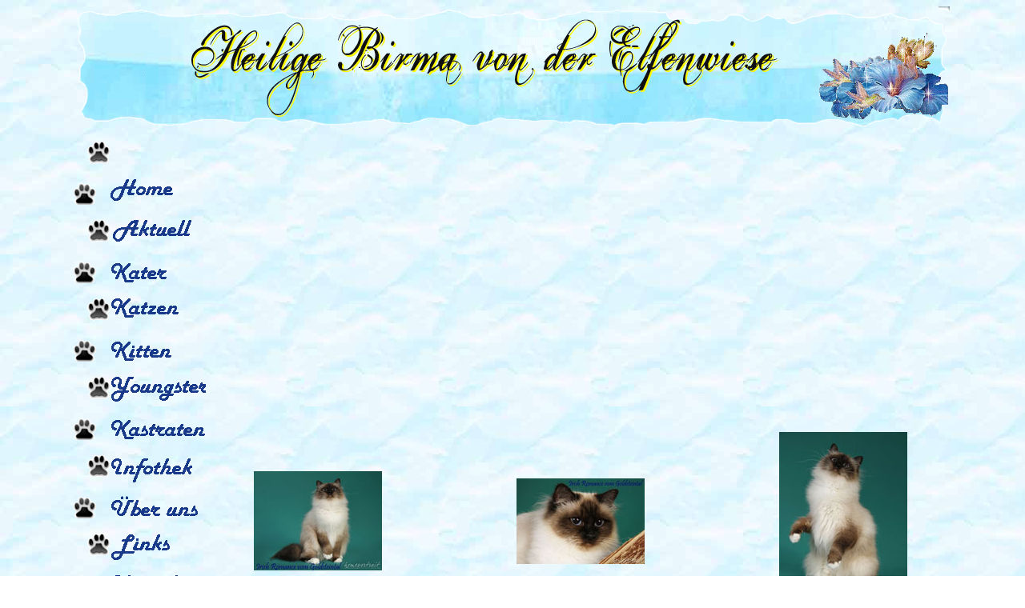

--- FILE ---
content_type: text/html
request_url: http://birmaelfen.de/sissi1.htm
body_size: 2983
content:
<!DOCTYPE html PUBLIC "-//W3C//DTD XHTML 1.0 Transitional//EN" "http://www.w3.org/TR/xhtml1/DTD/xhtml1-transitional.dtd">



<html xmlns="http://www.w3.org/1999/xhtml">



<head>



<meta http-equiv="Content-Type" content="text/html; charset=utf-8" />



<meta http-equiv="Content-Type" content="text/html; charset=utf-8" />







<title>Heilige Birma von der Elfenwiese</title>















<meta name="author" content="David Donald Genz">







<meta name="publisher" content="Familie Held">







<meta name="copyright" content="Genz / Held">







<meta name="description" content="Herzlich willkommen bei der Cattery von der Elfenwiese der Familie Held in Berlin. Heilige Birmakätzchen aus erfahrener und liebevoller Hand.">







<meta name="keywords" content="Heilige, Birma, Zucht, Kitten, Katzenzucht, Berlin, Birmakatzen, seal-point, seal-tabby-point, blue-point, katzen, katze, cat, cats, Deckkater, Birmakatze, Birmakater, Birmazucht, Elfenwiese, Held, Zehlendorf, Steglitz" >







<meta name="page-topic" content="Branche Produkt">







<meta name="page-type" content="Produktinfo">







<meta name="audience" content="Alle"><meta http-equiv="content-language" content="de">







<meta name="robots" content="index, follow">







<meta name="DC.Creator" content="David Donald Genz">







<meta name="DC.Publisher" content="Familie Held">







<meta name="DC.Rights" content="Genz / Held">







<meta name="DC.Description" content="Herzlich willkommen bei der Cattery von der Elfenwiese der Familie Held in Berlin. Heilige Birmakätzchen aus erfahrener und liebevoller Hand.">







<meta name="DC.Language" content="de">



<style type="text/css">



<!--



body {



	background-image: url(pic/25.jpg);



	background-repeat: repeat;



}



-->



</style>



</head>







<body oncontextmenu="return false" onselectstart="return false" ondragstart="return false">







<script language="JavaScript" type="text/JavaScript">







<!--







function MM_findObj(n, d) { //v4.01







  var p,i,x;  if(!d) d=document; if((p=n.indexOf("?"))>0&&parent.frames.length) {







    d=parent.frames[n.substring(p+1)].document; n=n.substring(0,p);}







  if(!(x=d[n])&&d.all) x=d.all[n]; for (i=0;!x&&i<d.forms.length;i++) x=d.forms[i][n];







  for(i=0;!x&&d.layers&&i<d.layers.length;i++) x=MM_findObj(n,d.layers[i].document);







  if(!x && d.getElementById) x=d.getElementById(n); return x;







}















function MM_showHideLayers() { //v6.0







  var i,p,v,obj,args=MM_showHideLayers.arguments;







  for (i=0; i<(args.length-2); i+=3) if ((obj=MM_findObj(args[i]))!=null) { v=args[i+2];







    if (obj.style) { obj=obj.style; v=(v=='show')?'visible':(v=='hide')?'hidden':v; }







    obj.visibility=v; }







}















function openwindow(Picture)







{







	Photo=window.open('pics/Katzen/'+Picture,'Photo','toolbar=no,location=no,status=no,menubar=no,scrollbars=yes,resizable=yes,width=500,height=400');







}







//-->







</script>







<table width="1110" border="0" cellspacing="0" cellpadding="0" align="center">



  <tr>



    <th scope="col" align="center">



    <table width="1100" border="0" cellspacing="0" cellpadding="0">



      <tr>



        <th colspan="2" scope="col" height="150" border="0" align="center" cellpadding="0" cellspacing="0" background="pic/Header1.gif"><img src="pic/FEE010.gif" width="150" height="150" align="right" /></th>



        </tr>



      <tr>



        <td width="170" valign="top">



        <table width="167" border="0" align="center" cellpadding="0" cellspacing="0" >



          <tr>



            <td width="165" height="10">&nbsp;</td>



          </tr>



          <tr>



        <td valign="top" width="165" height="80"><img src="pic/Button_Home1.gif" width="165" height="80" border="0" usemap="#Map" /></td>



        </tr>



      <tr>



        <td width="165" height="10" valign="top">&nbsp;</td>



        </tr>



      <tr>



        <td valign="top" width="165" height="80"><img src="pic/Button_2.gif" width="165" height="80" border="0" usemap="#Map2" /></td>



        </tr>



      <tr>



        <td width="165" height="10" valign="top">&nbsp;</td>



        </tr>



      <tr>



        <td valign="top" width="165" height="80"><img src="pic/Button_3.gif" width="165" height="80" border="0" usemap="#Map3" /></td>



        </tr>



      <tr>



        <td width="165" height="10" valign="top">&nbsp;</td>



        </tr>



      <tr>



        <td valign="top" width="165" height="80"><img src="pic/Button_4.gif" width="165" height="80" border="0" usemap="#Map4" /></td>



        </tr>



      <tr>



        <td width="165" height="10" valign="top">&nbsp;</td>



        </tr>



      <tr>



        <td valign="top" width="165" height="80"><img src="pic/Button_5.gif" width="165" height="80" border="0" usemap="#Map5" /></td>



        </tr>



      <tr>



        <td width="165" height="10" valign="top">&nbsp;</td>



        </tr>



      <tr>



        <td valign="top" width="165" height="80"><img src="pic/Button_6.gif" width="165" height="80" border="0" usemap="#Map6" />



          </td>



        </tr>



          <tr>



            <td>&nbsp;</td>



          </tr>



        </table></td>



        <td width="930" valign="top">



        



        <table width="900"  height="600" border="0" align="center"  valign="top" cellpadding="0" cellspacing="0">



          <tr>



            <td align="center" valign="middle">



            



            <!-- Das ist der Anfang für die Tabelle für das grosse Bild oben -->



            



            <table width="820" border="0" cellspacing="0" cellpadding="0">



              <tr>



                <td width="820"  height="380" colspan="5">&nbsp;</td>



                </tr>



                <!-- Das ist das Ende der Tabelle für das Grosse Bild -->



                



                



               <!-- Ab hier Kopieren wenn Du eine 2 Reihe an Bilder einfügen möchtest :-)



                    Achte darauf das Du 3 x die "pic - id" ändern musst damit die id vom Bild stimmt.



                    Der obere Teil vom Code bezeichnet das grosse Bild - HÖHE maximal 350 Pixel.



                    Der untere Teil des Codes bezeichnet das untere Bild - BREITE maximal 160 Pixel.



                    Kopieren von Zeile 172 bis Zeile 197. -->      



              <tr>



                <td width="160" align="center">



                



                <!-- Code für das 1 grosse Bild -->



                <div style="border: 0px solid rgb(0, 0, 0); position: absolute; top: 164px; left: 544px; visibility: hidden; z-index: 1000; height: 350px;" id="pic1"><img src="pic/Katzen/gross/Sissi1_11-2013.jpg"></div>  



                <!-- Code für das 1 kleine Bild --> 



  <span style="cursor: pointer;" onMouseOver="javascript:MM_showHideLayers('pic1','','show');" onMouseOut="javascript:MM_showHideLayers('pic1','','hide');"><img src="pic/Katzen/klein/Sissi1_11-2013.jpg" alt="Irish 2 Jahre alt" vspace="2" align="middle"></span>



  



  				</td>



                <td width="160" align="center">



                



                <!-- Code für das 2 grosse Bild -->



                <div style="border: 0px solid rgb(0, 0, 0); position: absolute; top: 164px; left: 544px; visibility: hidden; z-index: 1000; height: 350px;" id="pic2"><img src="pic/Katzen/gross/Titan1.jpg"></div>  



                <!-- Code für das 2 kleine Bild --></td>



  



                <td width="160" align="center">



                



                <!-- Code für das 3 grosse Bild -->



                <div style="border: 0px solid rgb(0, 0, 0); position: absolute; top: 164px; left: 544px; visibility: hidden; z-index: 1000; height: 350px;" id="pic3"><img src="pic/Katzen/gross/Sissi2_11-2013.jpg"></div>  



                <!-- Code für das 3 kleine Bild -->
                <span style="cursor: pointer;" onMouseOver="javascript:MM_showHideLayers('pic3','','show');" onMouseOut="javascript:MM_showHideLayers('pic3','','hide');"><img src="pic/Katzen/klein/Sissi2_11-2013.jpg" alt="Irish 2 Jahre alt" vspace="2" align="middle" /></span></td>



                <td width="160" align="center">



                



                <!-- Code für das 4 grosse Bild -->



                <div style="border: 0px solid rgb(0, 0, 0); position: absolute; top: 164px; left: 544px; visibility: hidden; z-index: 1000; height: 350px;" id="pic4"><img src="pic/Katzen/gross/Titan1.jpg"></div>  



                <!-- Code für das 4 kleine Bild --></td>



  



                <td width="160" align="center">



                



                <!-- Code für das 5 grosse Bild -->



                <div style="border: 0px solid rgb(0, 0, 0); position: absolute; top: 164px; left: 544px; visibility: hidden; z-index: 1000; height: 350px;" id="pic5"><img src="pic/Katzen/gross/Sissi3_11-2013.jpg"></div>  



                <!-- Code für das 5 kleine Bild -->

                <span style="cursor: pointer;" onMouseOver="javascript:MM_showHideLayers('pic5','','show');" onMouseOut="javascript:MM_showHideLayers('pic5','','hide');"><img src="pic/Katzen/klein/Sissi3_11-2013.jpg" alt="Irish 2 Jahre alt" vspace="2" align="middle" /></span></td>



              </tr>



              <tr>



              <!-- Hier kommen die Beschreibungen der Bilder 1 - 5 rein :-) -->



                <td width="160" align="center">Irish mit 2 Jahren</td>



                <td width="160" align="center">&nbsp;</td>



                <td width="160" align="center">November 2013</td>



                <td width="160" align="center">&nbsp;</td>



                <td width="160" align="center">&nbsp;</td>



              </tr>



              



              <!--  Für eine neue Reihe von maximal 5 Bildern bis hier Kopieren und wieder direkt nach diesem Text einfügen ! -->



              



              <tr>



                <td width="160" align="center">



                



                <!-- Code für das 6 grosse Bild -->



                <div style="border: 0px solid rgb(0, 0, 0); position: absolute; top: 164px; left: 544px; visibility: hidden; z-index: 1000; height: 350px;" id="pic6"><img src="pic/Katzen/gross/Titan1.jpg"></div>  



                <!-- Code für das 6 kleine Bild --></td>



                <td width="160" align="center">



                



                <!-- Code für das 7 grosse Bild -->



                <div style="border: 0px solid rgb(0, 0, 0); position: absolute; top: 164px; left: 544px; visibility: hidden; z-index: 1000; height: 350px;" id="pic7"><img src="pic/Katzen/gross/Sissi4_11-2013.jpg"></div>  



                



                <!-- Code für das 7 kleine Bild --> 



  <span style="cursor: pointer;" onMouseOver="javascript:MM_showHideLayers('pic7','','show');" onMouseOut="javascript:MM_showHideLayers('pic7','','hide');"><img src="pic/Katzen/klein/Sissi4_11-2013.jpg" alt="Irish 2 Jahre alt" vspace="2" align="middle"></span></td>



  



                <td width="160" align="center">



                



                <!-- Code für das 8 grosse Bild -->



                <div style="border: 0px solid rgb(0, 0, 0); position: absolute; top: 164px; left: 544px; visibility: hidden; z-index: 1000; height: 350px;" id="pic8"><img src="pic/Katzen/gross/Irish Stammbaum.jpg"></div>
                <!-- Code für das 8 kleine Bild --></td>



                



                <td width="160" align="center">



                



                <!-- Code für das 9 grosse Bild -->



                <div style="border: 0px solid rgb(0, 0, 0); position: absolute; top: 164px; left: 544px; visibility: hidden; z-index: 1000; height: 350px;" id="pic9"><img src="pic/Katzen/gross/Sissi5_11-2013.jpg"></div>  



                <!-- Code für das 9 kleine Bild -->

                <span style="cursor: pointer;" onMouseOver="javascript:MM_showHideLayers('pic9','','show');" onMouseOut="javascript:MM_showHideLayers('pic9','','hide');"><img src="pic/Katzen/klein/Sissi5_11-2013.jpg" alt="Irish 2 Jahre alt" vspace="2" align="middle" /></span></td>



  



                <td width="160" align="center">



                



                <!-- Code für das 10 grosse Bild -->



                <div style="border: 0px solid rgb(0, 0, 0); position: absolute; top: 164px; left: 544px; visibility: hidden; z-index: 1000; height: 350px;" id="pic10"><img src="pic/Katzen/gross/Titan1.jpg"></div>  



                <!-- Code für das 10 kleine Bild --></td>



              </tr>



              <tr>



              <!-- Hier kommen die Beschreibungen der Bilder 6 - 10 rein :-) -->



                <td width="160" align="center">&nbsp;</td>



                <td width="160" align="center">&nbsp;</td>



                <td width="160" align="center">&nbsp;</td>



                <td width="160" align="center">&nbsp;</td>



                <td width="160" align="center">&nbsp;</td>



              </tr>



              



              



            </table>



              <!-- Hier den Link ändern damit man zurück in die Übersicht kommt -->



             <p align="center"><a href="sissi.htm">ältere Bilder</a></p>



             



          </tr>



          



        </table>



        



        </td>



      </tr>



    </table></th>



  </tr>



</table>







<map name="Map" id="Map">



  <area shape="rect" coords="3,46,129,83" href="index1.htm" alt="Home" />



</map>







<map name="Map2" id="Map2">



  <area shape="rect" coords="19,1,150,30" href="aktuell.htm" alt="Aktuelles" />



  <area shape="rect" coords="1,51,121,82" href="Kater.htm" alt="Kater" />



</map>







<map name="Map3" id="Map3">



  <area shape="rect" coords="14,1,132,29" href="Katzen.htm" alt="Katzen" />



  <area shape="rect" coords="2,53,124,81" href="Kitten.htm" alt="Kitten" />



</map>







<map name="Map4" id="Map4">



  <area shape="rect" coords="16,1,167,30" href="Youngster.htm" alt="Youngster" />



  <area shape="rect" coords="2,54,165,80" href="Kastraten.htm" alt="Kastraten" />



</map>







<map name="Map5" id="Map5">



  <area shape="rect" coords="19,1,151,35" href="Info.htm" alt="Information" />



  <area shape="rect" coords="2,52,160,83" href="Ueberuns.htm" alt="Über uns" />



</map>







<map name="Map6" id="Map6">



  <area shape="rect" coords="15,1,123,35" href="links.htm" alt="Links" />



  <area shape="rect" coords="2,50,147,80" href="Kontakt.htm" alt="Kontakt" />



</map>







</body>



</html>



